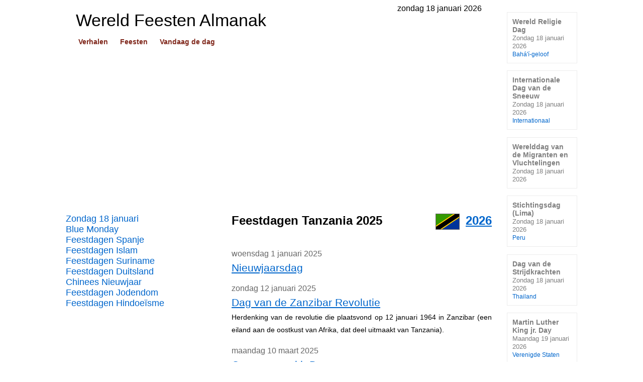

--- FILE ---
content_type: text/html
request_url: https://www.beleven.org/feesten/lijsten/landen.php?land=Tanzania&jaar=2025
body_size: 7032
content:
<!DOCTYPE html>
<html lang="nl">
<head>
<meta http-equiv="Content-Type" content="text/html; charset=UTF-8">
<title>Feestdagen Tanzania 2025</title>
<meta name="description" content="Feestdagen Tanzania 2025: Nieuwjaarsdag. Dag van de Zanzibar Revolutie. Commonwealth Day. Suikerfeest (Eid al-Fitr). Karume Dag. Goede Vrijdag. Pasen. Sherehe za Muungano. Dag van de Arbeid. Offerfeest (Eid al-Adha). Maonyesho ya Saba Saba. Wakulima ya Nane Nane. Mawlid an-Nabi (Geboortedag Mohammed). Mwalimu Julius Nyerere Day. Dag van de Republiek. Kerstmis. Boxing Day.">
<meta http-equiv="Content-Security-Policy" content="upgrade-insecure-requests">
<meta name="robots" content="index, follow">
<meta name="revisit-after" content="1 days">
<link rel="canonical" href="https://www.beleven.org/feesten/lijsten/landen.php?land=Tanzania&jaar=2025">
<meta name="viewport" content="width=device-width, initial-scale=1">
<link rel="icon" href="https://www.beleven.org/feesten/imgbasis/icon.png" sizes="192x192">
<link rel="shortcut icon" href="https://www.beleven.org/feesten/lijsten/icoflags/tanzania.ico" type="image/x-icon">
<link rel="icon" href="https://www.beleven.org/feesten/lijsten/icoflags/tanzania.ico" type="image/x-icon">
<!-- Google Analytics (gtag.js) -->
<script async src="https://www.googletagmanager.com/gtag/js?id=G-XCSDL81BX6"></script>
<script>
  window.dataLayer = window.dataLayer || [];
  function gtag(){dataLayer.push(arguments);}
  gtag('js', new Date());

  gtag('config', 'G-XCSDL81BX6');
</script>
<script async src="https://pagead2.googlesyndication.com/pagead/js/adsbygoogle.js?client=ca-pub-6952967232649760" crossorigin="anonymous"></script>
<style type="text/css">
@charset "utf-8";
html { height: 100%; }
body { font-family: Arial, Helvetica, sans-serif; font-size: 1em; color: #000000; margin: 0; background-color: #FFFFFF; height: 100%; }
h1 { padding: 0; margin: 0; }
table { border-spacing: 0; border-collapse: collapse; }
td { font-family: Arial, Helvetica, sans-serif; vertical-align: top; padding: 0; }
a:link { color: #0066CC; text-decoration: underline; }
a:visited { color: #0066CC; text-decoration: underline; }
a:active { color: #0066CC; text-decoration: underline; }
a:hover { color: #CC0066; text-decoration: underline; }
ul { list-style-type: none; margin: 0; padding: 0; text-align: left; }
hr { color: #666666; background-color: #666666; height: 1px; border-width: 0; }
* { margin: 0; padding: 0; box-sizing: border-box; }
img { border: 0px; box-sizing: content-box; }
.body { width: 1018px; margin: 0 auto; padding-top: 0.5em; }
.page { float: left; }
.container { width: 848px; margin-top: 1em; }
/* -- header -- */
.header { background: url('/feesten/imgbasis/bgheader.jpg') left top repeat-x; width: 848px; margin: 0; padding: 0 20px 0 0; }
.sitename { font-family: Arial, Helvetica, sans-serif; font-size: 34px; color: #000000; font-weight: normal; padding: 0 0 10px 20px; position: relative; bottom: 5px; }
.headerknop { padding: 0 0 20px 20px; font-size: 14px; font-family: Arial, Helvetica, sans-serif; font-weight: bold; white-space: nowrap; }
.headerknop a:link { background: #FFFFFF; padding: 2px 5px; margin-right: 10px; color: #80281C; text-decoration: none; }
.headerknop a:active { background: #FFFFFF; padding: 2px 5px; margin-right: 10px; color: #80281C; text-decoration: none; }
.headerknop a:visited { background: #FFFFFF; padding: 2px 5px; margin-right: 10px; color: #80281C; text-decoration: none; }
.headerknop a:hover { background: #80281C; padding: 2px 5px; margin-right: 10px; color: #FFFFFF; text-decoration: none; }
.searchform { text-align: right; width: 100%; padding: 38px 0 0 0; display: block; white-space: nowrap; }
/* -- links (menu) -- */
.menu { float: left; width: 300px; }
.navigatie_links { font-size: 18px; font-weight: normal; }
.navigatie_links a:link { text-decoration: none; width: 300px; display: block; }
.navigatie_links a:visited { text-decoration: none; }
.navigatie_links a:active { text-decoration: none; }
.navigatie_links a:hover { text-decoration: underline; }
/* -- artikel -- */
.content { float: left; width: 548px; padding: 0 0 2em 30px; }
.titel { font-family: Arial, Helvetica, sans-serif; font-weight: bold; font-size: 1.5em; color: #000000; padding: 0 0 1.5em 0; }
.tekst { font-family: Arial, Helvetica, sans-serif; text-align: justify; font-size: 1em; line-height: 1.6em; }
.tekst a:link { text-decoration: underline; }
.tekst a:active { text-decoration: underline; }
.tekst a:visited { text-decoration: underline; }
.tekst a:hover { text-decoration: underline; }
.p { text-align: left; font-size: 1.1em; line-height: 1.4em; margin-bottom: 1.4em; margin-top: 1.4em; }
.imgleft { margin: 5px 20px 5px 0px; border: 1px solid #000000; float: left; width: 158px; }
.imgright { margin: 3px 0 10px 20px; border: 1px solid #000000; float: right; width: 158px; }
.imgcenter { border: 1px solid #000000; width: 326px; display: block; margin-left: auto; margin-right: auto; margin-top: 5px; margin-bottom: 5px; }
.verhaal_extra { font-size: 1.2em; margin: 10px 0 10px 0; width: auto; display: block; font-weight: bold; }
/* -- onder artikel -- */
.spotlight { font-size: 18px; margin: 0 0 10px 0; }
.spotlight a:link { display: block; width: 100%; padding: 10px; text-decoration: none; border: 1px solid #A28254; }
.spotlight a:active { text-decoration: none; border: 1px solid #A28254; }
.spotlight a:visited { text-decoration: none; border: 1px solid #A28254; }
.spotlight a:hover { text-decoration: none; border: 1px solid #A28254; color: #CC0066; background: #ECECEC; }
.spotlight_url { font-size: 13px; color: #B30000; font-weight: normal; }
.showflag { float: right; height: 24px; margin: 0 0 0 10px; }
.random_button { text-align: left; font-size: 1em; padding: 10px 0; margin: 0; }
.random_button a:link { text-decoration: underline; font-size: 1em; }
.random_button a:active { text-decoration: underline; font-size: 1em; }
.random_button a:visited { text-decoration: underline; font-size: 1em; }
.random_button a:hover { text-decoration: underline; font-size: 1em; }
/* -- footer -- */
.footer { clear: both; width: 848px; color: #000000; background: #ECECEC; text-align: left; font-size: 13px; }
.footertext { padding-left: 6px; }
.footertext a:link { background: #ECECEC; text-decoration: none; color: #000000; }
.footertext a:visited { background: #ECECEC; text-decoration: none; color: #000000; }
.footertext a:active { background: #ECECEC; text-decoration: none; color: #000000; }
.footertext a:hover { background: #ECECEC; text-decoration: none; color: #000000; }
.footerimage { padding-right: 6px; position: relative; top: 2px; float: right; }
.footerlinks { color: #999999; height: 180px; margin: 20px 0; font-size: 13px; }
.footersite { width: 212px; float: left; padding-left: 6px; }
.footersite a:link { color: #999999; text-decoration: none; background: #FFFFFF; }
.footersite a:visited { color: #999999; text-decoration: none; background: #FFFFFF; }
.footersite a:active { color: #999999; text-decoration: none; background: #FFFFFF; }
.footersite a:hover { color: #999999; text-decoration: underline; background: #FFFFFF; }
/* -- rechts (lichtgrijs) -- */
.right { float: left; width: 170px; padding: 1em 0 0 30px; }
.knop_rechts_titel { font-size: 0.9em; font-weight: bold; }
.knop_rechts_titel a:link { width: 140px; background: #FFFFFF; color: #7F7F7F; text-decoration: none; padding: 10px; margin: 0 0 1em 0; border: 1px solid #ECECEC; display: block; }
.knop_rechts_titel a:visited { color: #7F7F7F; text-decoration: none; border: 1px solid #ECECEC; }
.knop_rechts_titel a:active { color: #7F7F7F; text-decoration: none; border: 1px solid #ECECEC; }
.knop_rechts_titel a:hover { color: #CC0066; text-decoration: none; border: 1px solid #ECECEC; background: #ECECEC; }
.knop_rechts_tekst { font-size: 0.9em; color: #7F7F7F; font-weight: normal; }
.knop_rechts_leeftijd { font-size: 0.8em; color: #0066CC; font-weight: normal; }
.kal_rechts { padding: 0 0 1em 11px; }
/* -- religieblokken -- */
.ch { width: 100px; height: 100px; display: block; margin-bottom: 4px; }
.ch_tekst { width: auto; display: block; font-size: 16px; font-family: Arial, Helvetica, sans-serif; text-align: center; font-weight: bold; }
.ch_tekst a:link { color: #FFFFFF; text-decoration: none; width: auto; padding-top: 40px; display: block; }
.ch_tekst a:active { color: #FFFFFF; text-decoration: none; width: auto; padding-top: 40px; display: block; }
.ch_tekst a:visited { color: #FFFFFF; text-decoration: none; width: auto; padding-top: 40px; display: block; }
.ch_tekst a:hover { color: #FFFFFF; text-decoration: overline underline; width: auto; padding-top: 40px; display: block; font-size: 1.1em; }
.ch_moslims { margin: 0 2px 0 0; width: auto; height: 100px; background: #1c765a url('/feesten/imgbasis/moslims.jpg') center no-repeat; }
.ch_joden { margin: 0 2px; width: auto; height: 100px; background: #227cae url('/feesten/imgbasis/joden.jpg') center no-repeat; }
.ch_christenen { margin: 0 0 0 2px; width: auto; height: 100px; background: #80281c url('/feesten/imgbasis/christenen.jpg') center no-repeat; }
.ch_hindoes { margin: 0 2px 0 0; width: auto; height: 100px; background: #f39d2e url('/feesten/imgbasis/hindoes.jpg') center no-repeat; }
.ch_boeddhisten { margin: 0 2px; width: auto; height: 100px; background: #8a300d url('/feesten/imgbasis/boeddhisten.jpg') center no-repeat; }
.ch_chinezen { margin: 0 0 0 2px; width: auto; height: 100px; background: #b52934 url('/feesten/imgbasis/chinezen.jpg') center no-repeat; }
/* -- kalender -- */
.calendarHeader { font-weight: bold; color: #993366; background-color: #FFFFFF; font-family: Arial, Helvetica, sans-serif; font-size: 1em; padding: 0.3em 0; }
.calendarToday { background-color: #993366; font-family: Arial, Helvetica, sans-serif; font-size: 1em; vertical-align: middle; }
.calendarToday a:link { color: #FFFFFF; text-decoration: none; }
.calendarToday a:active { color: #FFFFFF; text-decoration: none; }
.calendarToday a:visited { color: #FFFFFF; text-decoration: none; }
.calendarToday a:hover { color: #FFFFFF; text-decoration: none; }
.calendar { background-color: #FFFFFF; width: auto; padding: 0.3em 0; font-family: Arial, Helvetica, sans-serif; font-size: 1em; }
.calendar a:link { text-decoration: none; }
.calendar a:active { text-decoration: none; }
.calendar a:visited { text-decoration: none; }
.calendar a:hover { text-decoration: underline; }
/* -- pagina specifiek -- */
.kalender_dag_geheel { margin-bottom: 1em; }
.kalender_dag { color: #666666; margin: 3px 0; }
.kalender_feest { font-size: 1.3em; text-align: left; }
.kalender_feest_alt { font-size: 0.9em; margin: 5px 0; }
</style>
</head>
<body>
<div class="body">  
<div class="page">
<div style="float: right; padding-right: 20px;">zondag 18 januari 2026</div>
<header class="header">
<table style="width: 100%;"><tr><td><h1 class="sitename">Wereld Feesten Almanak</h1><div class="headerknop"><a href="https://www.beleven.org/verhalen/">Verhalen</a> <a href="https://www.beleven.org/feesten/">Feesten</a> <a href="https://www.beleven.org/vandaagdedag/">Vandaag de dag</a></div></td><td><div class="searchform"></div></td></tr>
</table>
</header><script async src="https://pagead2.googlesyndication.com/pagead/js/adsbygoogle.js?client=ca-pub-6952967232649760" crossorigin="anonymous"></script>
<!-- Leaderboard Almanak (Responsief) -->
<ins class="adsbygoogle"
     style="display:block"
     data-ad-client="ca-pub-6952967232649760"
     data-ad-slot="3804866818"
     data-ad-format="auto"
     data-full-width-responsive="true"></ins>
<script>
     (adsbygoogle = window.adsbygoogle || []).push({});
</script>
<br>
<div class="container">
<nav class="menu">
<div class="navigatie_links"><a href="https://www.beleven.org/feesten/kalender.php?dag=18&amp;maand=1&amp;jaar=2026">Zondag 18 januari</a></div>
<div class="navigatie_links"><a href="https://www.beleven.org/feest/blue_monday">Blue Monday</a></div>
<div class="navigatie_links"><a href="https://www.beleven.org/feesten/lijsten/landen.php?land=Spanje">Feestdagen Spanje</a></div>
<div class="navigatie_links"><a href="https://www.beleven.org/feesten/lijsten/religie.php?godsdienst=Islam">Feestdagen Islam</a></div>
<div class="navigatie_links"><a href="https://www.beleven.org/feesten/lijsten/landen.php?land=Suriname">Feestdagen Suriname</a></div>
<div class="navigatie_links"><a href="https://www.beleven.org/feesten/lijsten/landen.php?land=Duitsland">Feestdagen Duitsland</a></div>
<div class="navigatie_links"><a href="https://www.beleven.org/feest/chinees_nieuwjaar">Chinees Nieuwjaar</a></div>
<div class="navigatie_links"><a href="https://www.beleven.org/feesten/lijsten/religie.php?godsdienst=Jodendom">Feestdagen Jodendom</a></div>
<div class="navigatie_links"><a href="https://www.beleven.org/feesten/lijsten/religie.php?godsdienst=Hindoeisme">Feestdagen Hindoeïsme</a></div>
<div style="width: 300px; display: block; text-align: center; padding: 1.5em 0 0.5em 0;"><script async src="https://pagead2.googlesyndication.com/pagead/js/adsbygoogle.js?client=ca-pub-6952967232649760" crossorigin="anonymous"></script>
<!-- Skyscraper Almanak (Responsief) -->
<ins class="adsbygoogle"
     style="display:block"
     data-ad-client="ca-pub-6952967232649760"
     data-ad-slot="2839620419"
     data-ad-format="auto"
     data-full-width-responsive="true"></ins>
<script>
     (adsbygoogle = window.adsbygoogle || []).push({});
</script><br>
</div>
<div class="navigatie_links"><a href="https://www.beleven.org/feesten/">Feestdagen 2026</a></div>
<div class="navigatie_links"><a href="https://www.beleven.org/feesten/vandaag/">Vandaag 18 januari</a></div>
<div class="navigatie_links"><a href="https://www.beleven.org/feesten/kalender.php?dag=19&amp;maand=1&amp;jaar=2026">Morgen 19 januari</a></div>
<div class="navigatie_links"><a href="https://www.beleven.org/feesten/maanden/januari_2026#vandaag">Feesten januari 2026</a></div>
<div class="navigatie_links"><a href="https://www.beleven.org/feesten/maanden/februari_2026">Feesten februari 2026</a></div>
<div class="navigatie_links"><a href="https://www.beleven.org/feesten/lijsten/landen.php?land=Nederland">Feestdagen Nederland</a></div>
<div class="navigatie_links"><a href="https://www.beleven.org/feesten/lijsten/religie.php?godsdienst=Protestantisme">Feestdagen Protestantisme</a></div>
<div class="navigatie_links"><a href="https://www.beleven.org/feesten/landen/">Feestdagen per land</a></div>
<div class="navigatie_links"><a href="https://www.beleven.org/feesten/zoek.php">Feesten zoeken</a></div>
<div style="width: 300px; display: block; margin-right: 20px; padding: 1.5em 0;">
<table style="width: 100%;"><tr><td align="center" valign="top"><a href="/feesten/kalender.php?dag=1&amp;maand=12&amp;jaar=2025" title="vorige maand">&lt;&lt;</a></td><td align="center" valign="top" class="calendarHeader" colspan="5">Januari 2026</td><td align="center" valign="top"><a href="/feesten/kalender.php?dag=1&amp;maand=2&amp;jaar=2026" title="volgende maand">&gt;&gt;</a></td></tr><tr><td align="center" valign="top" class="calendarHeader">Ma</td><td align="center" valign="top" class="calendarHeader">Di</td><td align="center" valign="top" class="calendarHeader">Wo</td><td align="center" valign="top" class="calendarHeader">Do</td><td align="center" valign="top" class="calendarHeader">Vr</td><td align="center" valign="top" class="calendarHeader">Za</td><td align="center" valign="top" class="calendarHeader">Zo</td></tr><tr><td class="calendar" align="center">&nbsp;</td><td class="calendar" align="center">&nbsp;</td><td class="calendar" align="center">&nbsp;</td><td class="calendar" align="center"><a href="/feesten/kalender.php?dag=1&amp;maand=1&amp;jaar=2026" target="_top">1</a></td><td class="calendar" align="center"><a href="/feesten/kalender.php?dag=2&amp;maand=1&amp;jaar=2026" target="_top">2</a></td><td class="calendar" align="center"><a href="/feesten/kalender.php?dag=3&amp;maand=1&amp;jaar=2026" target="_top">3</a></td><td class="calendar" align="center"><a href="/feesten/kalender.php?dag=4&amp;maand=1&amp;jaar=2026" target="_top">4</a></td></tr><tr><td class="calendar" align="center"><a href="/feesten/kalender.php?dag=5&amp;maand=1&amp;jaar=2026" target="_top">5</a></td><td class="calendar" align="center"><a href="/feesten/kalender.php?dag=6&amp;maand=1&amp;jaar=2026" target="_top">6</a></td><td class="calendar" align="center"><a href="/feesten/kalender.php?dag=7&amp;maand=1&amp;jaar=2026" target="_top">7</a></td><td class="calendar" align="center"><a href="/feesten/kalender.php?dag=8&amp;maand=1&amp;jaar=2026" target="_top">8</a></td><td class="calendar" align="center"><a href="/feesten/kalender.php?dag=9&amp;maand=1&amp;jaar=2026" target="_top">9</a></td><td class="calendar" align="center"><a href="/feesten/kalender.php?dag=10&amp;maand=1&amp;jaar=2026" target="_top">10</a></td><td class="calendar" align="center"><a href="/feesten/kalender.php?dag=11&amp;maand=1&amp;jaar=2026" target="_top">11</a></td></tr><tr><td class="calendar" align="center"><a href="/feesten/kalender.php?dag=12&amp;maand=1&amp;jaar=2026" target="_top">12</a></td><td class="calendar" align="center"><a href="/feesten/kalender.php?dag=13&amp;maand=1&amp;jaar=2026" target="_top">13</a></td><td class="calendar" align="center"><a href="/feesten/kalender.php?dag=14&amp;maand=1&amp;jaar=2026" target="_top">14</a></td><td class="calendar" align="center"><a href="/feesten/kalender.php?dag=15&amp;maand=1&amp;jaar=2026" target="_top">15</a></td><td class="calendar" align="center"><a href="/feesten/kalender.php?dag=16&amp;maand=1&amp;jaar=2026" target="_top">16</a></td><td class="calendar" align="center"><a href="/feesten/kalender.php?dag=17&amp;maand=1&amp;jaar=2026" target="_top">17</a></td><td class="calendarToday" align="center"><a href="/feesten/kalender.php?dag=18&amp;maand=1&amp;jaar=2026" target="_top">18</a></td></tr><tr><td class="calendar" align="center"><a href="/feesten/kalender.php?dag=19&amp;maand=1&amp;jaar=2026" target="_top">19</a></td><td class="calendar" align="center"><a href="/feesten/kalender.php?dag=20&amp;maand=1&amp;jaar=2026" target="_top">20</a></td><td class="calendar" align="center"><a href="/feesten/kalender.php?dag=21&amp;maand=1&amp;jaar=2026" target="_top">21</a></td><td class="calendar" align="center"><a href="/feesten/kalender.php?dag=22&amp;maand=1&amp;jaar=2026" target="_top">22</a></td><td class="calendar" align="center"><a href="/feesten/kalender.php?dag=23&amp;maand=1&amp;jaar=2026" target="_top">23</a></td><td class="calendar" align="center"><a href="/feesten/kalender.php?dag=24&amp;maand=1&amp;jaar=2026" target="_top">24</a></td><td class="calendar" align="center"><a href="/feesten/kalender.php?dag=25&amp;maand=1&amp;jaar=2026" target="_top">25</a></td></tr><tr><td class="calendar" align="center"><a href="/feesten/kalender.php?dag=26&amp;maand=1&amp;jaar=2026" target="_top">26</a></td><td class="calendar" align="center"><a href="/feesten/kalender.php?dag=27&amp;maand=1&amp;jaar=2026" target="_top">27</a></td><td class="calendar" align="center"><a href="/feesten/kalender.php?dag=28&amp;maand=1&amp;jaar=2026" target="_top">28</a></td><td class="calendar" align="center"><a href="/feesten/kalender.php?dag=29&amp;maand=1&amp;jaar=2026" target="_top">29</a></td><td class="calendar" align="center"><a href="/feesten/kalender.php?dag=30&amp;maand=1&amp;jaar=2026" target="_top">30</a></td><td class="calendar" align="center"><a href="/feesten/kalender.php?dag=31&amp;maand=1&amp;jaar=2026" target="_top">31</a></td><td class="calendar" align="center">&nbsp;</td></tr></table></div>
<div style="width: 300px; display: block; text-align: center; padding: 0;"><div class="ad_holder">
<script async src="https://pagead2.googlesyndication.com/pagead/js/adsbygoogle.js?client=ca-pub-6952967232649760" crossorigin="anonymous"></script>
<!-- Square Almanak (300x250) -->
<ins class="adsbygoogle"
     style="display:inline-block;width:300px;height:250px"
     data-ad-client="ca-pub-6952967232649760"
     data-ad-slot="1347373279"></ins>
<script>
     (adsbygoogle = window.adsbygoogle || []).push({});
</script></div><br>
</div><div class="navigatie_links"><a href="https://www.beleven.org/feesten/lijsten/landen.php?land=Curacao">Feestdagen Curaçao</a></div>
<div class="navigatie_links"><a href="https://www.beleven.org/feest/fete_de_la_musique_frankrijk">Fête de la Musique</a></div>
<div class="navigatie_links"><a href="https://www.beleven.org/feest/ramadan">Ramadan (Vastenmaand)</a></div>
<div class="navigatie_links"><a href="https://www.beleven.org/feest/internationale_dag_van_de_sneeuw">Internationale Dag van de Sneeuw</a></div>
<div class="navigatie_links"><a href="https://www.beleven.org/feesten/kalender.php?dag=19&amp;maand=1&amp;jaar=2026">Maandag 19 januari</a></div>
<div class="navigatie_links"><a href="https://www.beleven.org/feest/suikerfeest">Suikerfeest (Eid al-Fitr)</a></div>
<div class="navigatie_links"><a href="https://www.beleven.org/feesten/lijsten/landen.php?land=Curacao&amp;jaar=2027">Feestdagen Curaçao 2027</a></div>
<div class="navigatie_links"><a href="https://www.beleven.org/feesten/lijsten/landen.php?land=Frankrijk">Feestdagen Frankrijk</a></div>
<div class="navigatie_links"><a href="https://www.beleven.org/feesten/lijsten/religie.php?godsdienst=Orthodox+Christendom">Feestdagen Orthodox Christendom</a></div>
<br>
<br></nav>
<article class="content">
<header class="titel"> <span style="float: right; margin: 0 0 0 0.5em;"><a href="https://www.beleven.org/feesten/lijsten/landen.php?land=Tanzania">2026</a></span><img src="/verhalen/lijsten/vlaggen/tanzania.gif" alt="" style="float: right; margin: 0 0 0 1em;">Feestdagen Tanzania 2025</header>
<div class="tekst"><div class="kalender_dag_geheel"><div class="kalender_dag">woensdag 1 januari 2025</div><div class="kalender_feest"><a href="https://www.beleven.org/feest/nieuwjaarsdag">Nieuwjaarsdag</a></div></div><div class="kalender_dag_geheel"><div class="kalender_dag">zondag 12 januari 2025</div><div class="kalender_feest"><a href="https://www.beleven.org/feest/zanzibar_revolutie_dag_tanzania">Dag van de Zanzibar Revolutie</a></div><div class="kalender_feest_alt">Herdenking van de revolutie die plaatsvond op 12 januari 1964 in Zanzibar (een eiland aan de oostkust van Afrika, dat deel uitmaakt van Tanzania).</div></div><div class="kalender_dag_geheel"><div class="kalender_dag">maandag 10 maart 2025</div><div class="kalender_feest"><a href="https://www.beleven.org/feest/commonwealth_day">Commonwealth Day</a></div></div><div class="kalender_dag_geheel"><div class="kalender_dag">zondag 30 maart t/m dinsdag 1 april  2025</div><div class="kalender_feest"><a href="https://www.beleven.org/feest/suikerfeest">Suikerfeest (Eid al-Fitr)</a></div></div><div class="kalender_dag_geheel"><div class="kalender_dag">maandag 7 april 2025</div><div class="kalender_feest"><a href="https://www.beleven.org/feest/karume_dag_tanzania">Karume Dag</a></div><div class="kalender_feest_alt">Heroes' Day / Karume Day (alleen in Zanzibar). Sjeik Abeid Amani Karume (overleden op 7 april 1972) was een staatsman uit Zanzibar en Pemba.</div></div><div class="kalender_dag_geheel"><div class="kalender_dag">vrijdag 18 april 2025</div><div class="kalender_feest"><a href="https://www.beleven.org/feest/goede_vrijdag">Goede Vrijdag</a></div></div><div class="kalender_dag_geheel"><div class="kalender_dag">zondag 20  en maandag 21 april  2025</div><div class="kalender_feest"><a href="https://www.beleven.org/feest/pasen">Pasen</a></div></div><div class="kalender_dag_geheel"><div class="kalender_dag">zaterdag 26 april 2025</div><div class="kalender_feest"><a href="https://www.beleven.org/feest/union_day_tanzania">Sherehe za Muungano</a></div><div class="kalender_feest_alt">Dag van de Unie (Union Day). Jaarlijks op 26 april een nationale feestdag ter herinnering aan de eenwording van de Republiek Tanganyika en de Volksrepubliek Zanzibar en Pemba in 1964.</div></div><div class="kalender_dag_geheel"><div class="kalender_dag">donderdag 1 mei 2025</div><div class="kalender_feest"><a href="https://www.beleven.org/feest/dag_van_de_arbeid">Dag van de Arbeid</a></div></div><div class="kalender_dag_geheel"><div class="kalender_dag">vrijdag 6  t/m zondag 8 juni  2025</div><div class="kalender_feest"><a href="https://www.beleven.org/feest/offerfeest">Offerfeest (Eid al-Adha)</a></div></div><div class="kalender_dag_geheel"><div class="kalender_dag">maandag 7 juli 2025</div><div class="kalender_feest"><a href="https://www.beleven.org/feest/saba_saba_tanzania">Maonyesho ya Saba Saba</a></div><div class="kalender_feest_alt">Saba Saba Day. Nationale feestdag op 7 juli ter herinnering aan de oprichting van de Tanganyika Afrikaanse Nationale Unie in 1954. Op deze dag wordt de "Dar es Salaam International Trade Fair" (DITF) - een internationale handelsdag - gehouden.</div></div><div class="kalender_dag_geheel"><div class="kalender_dag">vrijdag 8 augustus 2025</div><div class="kalender_feest"><a href="https://www.beleven.org/feest/nane_nane_tanzania">Wakulima ya Nane Nane</a></div><div class="kalender_feest_alt">Dag van de boeren. Peasants' Day.</div></div><div class="kalender_dag_geheel"><div class="kalender_dag">donderdag 4 september 2025</div><div class="kalender_feest"><a href="https://www.beleven.org/feest/mawlid_geboortedag_mohammed">Mawlid an-Nabi (Geboortedag Mohammed)</a></div></div><div class="kalender_dag_geheel"><div class="kalender_dag">dinsdag 14 oktober 2025</div><div class="kalender_feest"><a href="https://www.beleven.org/feest/nyerere_dag_tanzania">Mwalimu Julius Nyerere Day</a></div><div class="kalender_feest_alt">Climax of the Uhuru Torch Race. Herdenking van de sterfdag van Julius Nyerere op 14 oktober 1999, een Tanzaniaans staatsman en president (1962-1985).</div></div><div class="kalender_dag_geheel"><div class="kalender_dag">dinsdag 9 december 2025</div><div class="kalender_feest"><a href="https://www.beleven.org/feest/onafhankelijkheidsdag_tanzania">Dag van de Republiek</a></div><div class="kalender_feest_alt">Op 9 december 1964 werd Tanzania daadwerkelijk onafhankelijk van Groot-Brittannië met de totstandkoming van de Federale Republiek van Tanzania, waarin Tanganyika en de eilanden Zanzibar en Pemba verenigd werden. Julius Nyerere werd de eerste president.</div></div><div class="kalender_dag_geheel"><div class="kalender_dag">donderdag 25 december 2025</div><div class="kalender_feest"><a href="https://www.beleven.org/feest/kerstmis">Kerstmis</a></div></div><div class="kalender_dag_geheel"><div class="kalender_dag">vrijdag 26 december 2025</div><div class="kalender_feest"><a href="https://www.beleven.org/feest/boxing_day">Boxing Day</a></div></div></div><br>
<script async src="https://pagead2.googlesyndication.com/pagead/js/adsbygoogle.js?client=ca-pub-6952967232649760" crossorigin="anonymous"></script>
<!-- Leaderboard Almanak (Responsief) -->
<ins class="adsbygoogle"
     style="display:block"
     data-ad-client="ca-pub-6952967232649760"
     data-ad-slot="3804866818"
     data-ad-format="auto"
     data-full-width-responsive="true"></ins>
<script>
     (adsbygoogle = window.adsbygoogle || []).push({});
</script>
<br>
<div class="tekst"><div class="verhaal_extra">Verder lezen</div>
<div style="text-align: left;">Feestdagen Tanzania in: <a href="https://www.beleven.org/feesten/lijsten/landen.php?land=Tanzania">2026</a> | <a href="https://www.beleven.org/feesten/lijsten/landen.php?land=Tanzania&amp;jaar=2027">2027</a> | <a href="https://www.beleven.org/feesten/lijsten/landen.php?land=Tanzania&amp;jaar=2028">2028</a><br>
Gerelateerde landen: <a href="https://www.beleven.org/feesten/lijsten/landen.php?land=Burundi">Burundi</a>, <a href="https://www.beleven.org/feesten/lijsten/landen.php?land=Congo">Congo (DRC)</a>, <a href="https://www.beleven.org/feesten/lijsten/landen.php?land=Kenia">Kenia</a>, <a href="https://www.beleven.org/feesten/lijsten/landen.php?land=Malawi">Malawi</a>, <a href="https://www.beleven.org/feesten/lijsten/landen.php?land=Mozambique">Mozambique</a>, <a href="https://www.beleven.org/feesten/lijsten/landen.php?land=Rwanda">Rwanda</a>, <a href="https://www.beleven.org/feesten/lijsten/landen.php?land=Uganda">Uganda</a>, <a href="https://www.beleven.org/feesten/lijsten/landen.php?land=Zambia">Zambia</a><br><br>
Zie <a href="https://www.landenkompas.nl/tanzania" target="_blank">landenkompas.nl</a> voor meer informatie over het land Tanzania.</div><br>
<div class="verhaal_extra">Actueel</div><ul><li><a href="https://www.beleven.org/feesten/kalender.php?dag=18&amp;maand=1&amp;jaar=2026">Zondag 18 januari</a></li><li><a href="https://www.beleven.org/feest/blue_monday">Blue Monday: 19 januari</a></li><li><a href="https://www.beleven.org/feesten/lijsten/landen.php?land=Spanje">Feestdagen Spanje</a></li><li><a href="https://www.beleven.org/feesten/lijsten/religie.php?godsdienst=Islam">Feestdagen Islam</a></li><li><a href="https://www.beleven.org/feesten/lijsten/landen.php?land=Suriname">Feestdagen Suriname</a></li><li><a href="https://www.beleven.org/feesten/lijsten/landen.php?land=Duitsland">Feestdagen Duitsland</a></li></ul><br><div class="verhaal_extra">Komende feesten</div></div>
<div class="spotlight"><a href="https://www.beleven.org/feest/blue_monday">Blue Monday<br><span class="spotlight_url">Maandag 19 januari</span></a></div>
<div class="spotlight"><a href="https://www.beleven.org/feest/orthodox_driekoningen"><img src="/images/vlaggen/christendom.gif" alt="" class="showflag">Orthodox Driekoningen<br><span class="spotlight_url">Maandag 19 januari | Orthodox Christendom</span></a></div>
<div class="spotlight"><a href="https://www.beleven.org/feest/martin_luther_king_dag"><img src="/images/vlaggen/verenigde_staten.gif" alt="" class="showflag">Martin Luther King jr. Day<br><span class="spotlight_url">Maandag 19 januari | Verenigde Staten</span></a></div>
<div class="spotlight"><a href="https://www.beleven.org/feest/tamborrada"><img src="/images/vlaggen/spanje.gif" alt="" class="showflag">Tamborrada<br><span class="spotlight_url">Dinsdag 20 januari | Spanje</span></a></div>
<div class="spotlight"><a href="https://www.beleven.org/feest/basant_panchami"><img src="/images/vlaggen/hindoeisme.gif" alt="" class="showflag">Vasant Panchami<br><span class="spotlight_url">Vrijdag 23 januari | Hindoeïsme</span></a></div>
    <br>
<div class="random_button"><a href="/feesten/kalender.php?dag=19&amp;maand=1&amp;jaar=2026">Morgen 19 januari</a></div>
<div class="random_button"><a href="/feesten/">Feestenkalender 2026</a></div>
<div class="random_button"><a href="/feesten/lijsten/landen.php?land=Nederland">Feestdagen Nederland</a></div>
</article>
<div class="footer">
<div class="footertext"><div style="float: right; padding: 0 6px 0 0;"><a href="/privacy.php">privacy</a></div><a href="/cdn-cgi/l/email-protection#582a3d3c393b2c313d183a3d343d2e3d3676372a3f"><span class="__cf_email__" data-cfemail="0173646560627568644163646d6477646f2f6e7366">[email&#160;protected]</span></a>
</div>
</div>
<!-- links -->
<div class="footerlinks"><div class="footersite"><a href="https://www.beleven.org/feesten/">Wereld Feesten Almanak</a><br><br><a href="https://www.beleven.org/feesten/lijsten/landen.php?land=Nederland">Feestdagen Nederland</a><br><a href="https://www.beleven.org/feesten/lijsten/landen.php?land=Belgie">Feestdagen Belgi&euml;</a><br><a href="https://www.beleven.org/feesten/landen/">Feestdagen per land</a><br><a href="https://www.beleven.org/feesten/moslims/">Feestdagen Moslims</a><br><a href="https://www.beleven.org/feesten/christenen/">Feestdagen Christenen</a><br><a href="https://www.beleven.org/feesten/joden/">Feestdagen Joden</a><br><a href="https://www.beleven.org/feesten/hindoes/">Feestdagen Hindoes</a><br><a href="https://www.beleven.org/feesten/zoek.php">Feesten zoeken</a></div><div class="footersite"><a href="https://www.beleven.org/verhalen/">Volksverhalen Almanak</a><br><br><a href="https://www.beleven.org/verhalen/top100/">Sprookjes top 100</a><br><a href="https://www.beleven.org/verhalen/andersen/">Sprookjes van Andersen</a><br><a href="https://www.beleven.org/verhalen/grimm/">Sprookjes van Grimm</a><br><a href="https://www.beleven.org/verhalen/lijsten/soorten.php">Soorten verhalen</a><br><a href="https://www.beleven.org/verhalen/lijsten/landen.php">Verhalen per land</a><br><a href="https://www.beleven.org/verhalen/lijsten/religie.php">Verhalen per religie</a><br><a href="https://www.beleven.org/verhalen/lijsten/titels.php?letter=r">Verhalen titellijst</a><br><a href="https://www.beleven.org/verhalen/zoek.php">Verhalen zoeken</a></div><div class="footersite"><a href="https://www.beleven.org/vandaagdedag/">Vandaag de dag</a><br><br><a href="https://www.beleven.org/vandaag/18_januari">Zondag 18 januari</a><br><a href="https://www.beleven.org/vandaag/19_januari">Maandag 19 januari</a><br><a href="https://www.beleven.org/vandaag/20_januari">Dinsdag 20 januari</a><br><a href="https://www.beleven.org/vandaag/21_januari">Woensdag 21 januari</a><br><a href="https://www.beleven.org/vandaagdedag/jaaroverzicht/1997">Jaaroverzicht</a><br><br><a href="https://www.grimmstories.com/nl/grimm_sprookjes/index">Grimmstories.com</a><br><a href="https://www.andersenstories.com/nl/andersen_sprookjes/index">Andersenstories.com</a></div><div class="footersite"><br><br></div>
</div>
<script data-cfasync="false" src="/cdn-cgi/scripts/5c5dd728/cloudflare-static/email-decode.min.js"></script><script type="text/javascript"> document.write('<img src="/stats.php?titel='+document.getElementsByTagName('title')[0].innerHTML+'&url=https://www.beleven.org/feesten/lijsten/landen.php?land=Tanzania@jaar=2025" width="0" height="0" style="display: none;">'); </script>
</div>
</div>  
<nav class="right"><div class="knop_rechts_titel"><a href="https://www.beleven.org/feest/wereldreligiedag">Wereld Religie Dag<br><span class="knop_rechts_tekst">Zondag 18 januari 2026</span><br><span class="knop_rechts_leeftijd">Bah&aacute;'&iacute;-geloof</span></a></div>
<div class="knop_rechts_titel"><a href="https://www.beleven.org/feest/internationale_dag_van_de_sneeuw">Internationale Dag van de Sneeuw<br><span class="knop_rechts_tekst">Zondag 18 januari 2026</span><br><span class="knop_rechts_leeftijd">Internationaal</span></a></div>
<div class="knop_rechts_titel"><a href="https://www.beleven.org/feest/werelddag_van_de_migranten_en_de_vluchtelingen">Werelddag van de Migranten en Vluchtelingen<br><span class="knop_rechts_tekst">Zondag 18 januari 2026</span><br><span class="knop_rechts_leeftijd"></span></a></div>
<div class="knop_rechts_titel"><a href="https://www.beleven.org/feest/stichtingsdag_lima_peru">Stichtingsdag (Lima)<br><span class="knop_rechts_tekst">Zondag 18 januari 2026</span><br><span class="knop_rechts_leeftijd">Peru</span></a></div>
<div class="knop_rechts_titel"><a href="https://www.beleven.org/feest/dag_van_de_strijdkrachten_thailand">Dag van de Strijdkrachten<br><span class="knop_rechts_tekst">Zondag 18 januari 2026</span><br><span class="knop_rechts_leeftijd">Thailand</span></a></div>
<div class="knop_rechts_titel"><a href="https://www.beleven.org/feest/martin_luther_king_dag">Martin Luther King jr. Day<br><span class="knop_rechts_tekst">Maandag 19 januari 2026</span><br><span class="knop_rechts_leeftijd">Verenigde Staten</span></a></div>
<div class="knop_rechts_titel"><a href="https://www.beleven.org/feest/blue_monday">Blue Monday<br><span class="knop_rechts_tekst">Maandag 19 januari 2026</span><br><span class="knop_rechts_leeftijd"></span></a></div>
<div class="knop_rechts_titel"><a href="https://www.beleven.org/feest/orthodox_driekoningen">Orthodox Driekoningen<br><span class="knop_rechts_tekst">Maandag 19 januari 2026</span><br><span class="knop_rechts_leeftijd">Christendom</span></a></div>
<div class="knop_rechts_titel"><a href="https://www.beleven.org/feest/tamborrada">Tamborrada<br><span class="knop_rechts_tekst">Dinsdag 20 januari 2026</span><br><span class="knop_rechts_leeftijd">Spanje</span></a></div>
<div class="knop_rechts_titel"><a href="https://www.beleven.org/feest/basant_panchami">Vasant Panchami<br><span class="knop_rechts_tekst">Vrijdag 23 januari 2026</span><br><span class="knop_rechts_leeftijd">Hindoeïsme</span></a></div>
<div class="knop_rechts_titel"><a href="https://www.beleven.org/feest/bounty_day_pitcairneilanden">Bounty Day<br><span class="knop_rechts_tekst">Vrijdag 23 januari 2026</span><br><span class="knop_rechts_leeftijd">Pitcairneilanden</span></a></div>
<div class="knop_rechts_titel"><a href="https://www.beleven.org/feest/nationale_holocaust_herdenking">Nationale Holocaust Herdenking<br><span class="knop_rechts_tekst">Zondag 25 januari 2026</span><br><span class="knop_rechts_leeftijd">Nederland</span></a></div>
<div class="knop_rechts_titel"><a href="https://www.beleven.org/feest/herdenkingsdag_slachtoffers_holocaust">Internationale Herdenkingsdag van de Slachtoffers van de Holocaust<br><span class="knop_rechts_tekst">Dinsdag 27 januari 2026</span><br><span class="knop_rechts_leeftijd">Verenigde Naties</span></a></div>
<div class="knop_rechts_titel"><a href="https://www.beleven.org/feest/gedichtendag">Gedichtendag<br><span class="knop_rechts_tekst">Donderdag 29 januari 2026</span><br><span class="knop_rechts_leeftijd">Nederland</span></a></div>
<div class="knop_rechts_titel"><a href="https://www.beleven.org/feest/presentatie_van_christus_in_de_tempel">Presentatie van Christus in de Tempel (Maria Lichtmis)<br><span class="knop_rechts_tekst">Maandag 2 februari 2026</span><br><span class="knop_rechts_leeftijd">Christendom</span></a></div>
<div class="knop_rechts_titel"><a href="https://www.beleven.org/feest/toe_bisjwat">Toe Bisjvat (Bomenfeest)<br><span class="knop_rechts_tekst">Maandag 2 februari 2026</span><br><span class="knop_rechts_leeftijd">Jodendom</span></a></div>
<div class="knop_rechts_titel"><a href="https://www.beleven.org/feest/lailat-ul-baraat_nacht_van_de_lotsbezegeling">Lailat-ul-Baraat (Nacht van de Lotsbezegeling)<br><span class="knop_rechts_tekst">Dinsdag 3 februari 2026</span><br><span class="knop_rechts_leeftijd">Islam</span></a></div>
<div class="knop_rechts_titel"><a href="https://www.beleven.org/feest/wereld_kankerdag">Wereld Kanker Dag<br><span class="knop_rechts_tekst">Woensdag 4 februari 2026</span><br><span class="knop_rechts_leeftijd">Verenigde Naties</span></a></div>
<div class="kal_rechts"><a href="https://www.beleven.org/feesten/kalenders/chinese_kalender.php">Chinese kalender</a></div>
<div class="kal_rechts"><a href="https://www.beleven.org/feesten/kalenders/hindoe_kalender.php">Hindoe kalender</a></div>
<div class="kal_rechts"><a href="https://www.beleven.org/feesten/kalenders/joodse_kalender.php">Joodse kalender</a></div>
<div class="kal_rechts"><a href="https://www.beleven.org/feesten/kalenders/kerkelijke_kalender.php">Christelijke kalender</a></div>
<div class="kal_rechts"><a href="https://www.beleven.org/feesten/kalenders/islamitische_kalender.php">Islamitische kalender</a></div>
</nav>
</div>
<script defer src="https://static.cloudflareinsights.com/beacon.min.js/vcd15cbe7772f49c399c6a5babf22c1241717689176015" integrity="sha512-ZpsOmlRQV6y907TI0dKBHq9Md29nnaEIPlkf84rnaERnq6zvWvPUqr2ft8M1aS28oN72PdrCzSjY4U6VaAw1EQ==" data-cf-beacon='{"version":"2024.11.0","token":"5f60de96628949ddb4a4d1e42bd23856","r":1,"server_timing":{"name":{"cfCacheStatus":true,"cfEdge":true,"cfExtPri":true,"cfL4":true,"cfOrigin":true,"cfSpeedBrain":true},"location_startswith":null}}' crossorigin="anonymous"></script>
</body>
</html>


--- FILE ---
content_type: text/html; charset=utf-8
request_url: https://www.google.com/recaptcha/api2/aframe
body_size: 266
content:
<!DOCTYPE HTML><html><head><meta http-equiv="content-type" content="text/html; charset=UTF-8"></head><body><script nonce="SxATTZhyVctbU7eP9aI1pA">/** Anti-fraud and anti-abuse applications only. See google.com/recaptcha */ try{var clients={'sodar':'https://pagead2.googlesyndication.com/pagead/sodar?'};window.addEventListener("message",function(a){try{if(a.source===window.parent){var b=JSON.parse(a.data);var c=clients[b['id']];if(c){var d=document.createElement('img');d.src=c+b['params']+'&rc='+(localStorage.getItem("rc::a")?sessionStorage.getItem("rc::b"):"");window.document.body.appendChild(d);sessionStorage.setItem("rc::e",parseInt(sessionStorage.getItem("rc::e")||0)+1);localStorage.setItem("rc::h",'1768732205323');}}}catch(b){}});window.parent.postMessage("_grecaptcha_ready", "*");}catch(b){}</script></body></html>